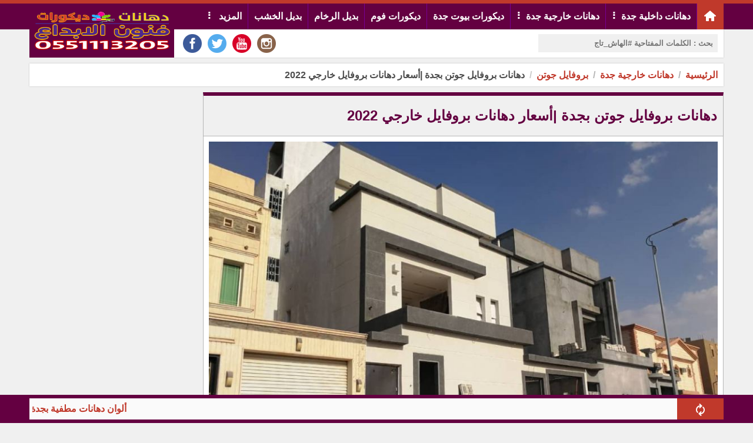

--- FILE ---
content_type: text/html; charset=utf-8
request_url: https://fononebdaa.com/?app=article.show.30
body_size: 76841
content:
<!DOCTYPE HTML><html lang="ar" class='no-fouc'><head><meta charset="utf-8"><meta http-equiv="Content-Language" content="ar"><title>دهانات بروفايل جوتن بجدة |أسعار دهانات بروفايل خارجي 2022</title><link rel="alternate" type="application/rss+xml" title="المقالات" href="https://fononebdaa.com/?app=article.rss" /><link rel="alternate" type="application/rss+xml" title="بروفايل جوتن" href="https://fononebdaa.com/?app=article.rss.13" /><meta name="keywords" content="دهانات جوتن بروفايل,معلم دهانات جوتن بجدة,اسعار دهانات جوتن 2022,دهانات جوتن بروفايل,الوان دهانات جوتن,معلم دهانات بجدة" /><meta name="description" content="تعد دهانات جوتن واحده من اكبر الشركات في مجال الدهانات والديكورات حيث توفر جوتن جميع انواع الدهانات " /><meta property="og:description" content="تعد دهانات جوتن واحده من اكبر الشركات في مجال الدهانات والديكورات حيث توفر جوتن جميع انواع الدهانات " /><meta property="og:site_name" content="فنون الابداع للدهانات والديكورات - 0551113205"/><meta property="og:type" content="article" /><meta property="og:url" content="https://fononebdaa.com/?app=article.show.30"/><meta property="og:title" content="دهانات بروفايل جوتن بجدة |أسعار دهانات بروفايل خارجي 2022"/><meta property="og:image" content="https://fononebdaa.com/upload/02-2022/article/42%20(1).jpeg"/><link rel="canonical" href="https://fononebdaa.com/?app=article.show.30"><meta property="article:publisher" content="https://www.facebook.com/" /><meta name="author" content="فنون الابداع للدهانات والديكورات - 0551113205"><meta property="article:author" content="https://www.facebook.com/" /><meta name="google-site-verification" content="_0DIMNbEmNK52stFDFhJZzpXhoAiw2-Q4yAQ9c-NNoE" /><meta name="generator" content="Digital Life CMS 3.0" /><meta name="viewport" content="width=device-width, initial-scale=1.0" /><meta name="theme-color" content="#640041"><link rel="icon" type="image/png" href="upload/01-2022/system/mnmm.png" /> <style>body{direction:rtl;}.system-direction{direction:rtl;}/* for main menu */.site-menu ul ul ul{right:100%;}.site-menu ul li a{border-left:solid 1px #780097;}.site-menu-float ul ul{width:95%;padding-right:5%;}html{box-sizing:border-box;}*{box-sizing:inherit;}body{background:#f0f0f0;font-weight:bold;margin:0;position:relative;font-family:arial;}.flex-row,.site,.form-unit,.app_option,.pages ul,.content-caption,.site-menu ul{display:-webkit-flex;-webkit-flex-direction:row;-webkit-flex-wrap:wrap;display:flex;flex-direction:row;flex-wrap:wrap;}.flex-row-reverse{display:-webkit-flex;/* Safari */ -webkit-flex-direction:row-reverse;/* Safari 6.1+ */ -webkit-flex-wrap:wrap;/* Safari 6.1+ */ display:flex;flex-direction:row-reverse;flex-wrap:wrap;}body a{color:#c0392b;text-decoration:none;}body a:hover{color:#d03e2f;}#center{max-width:1180px;margin:10px auto;}.header-wrapper-background{background:#640041;border-top:6px solid #c0392b;}.header{max-width:1180px;margin:auto;}.header-logo{background:#640041;padding:6px;text-align:center;position:relative;}.header-logo-lc-mc{margin-bottom:-48px;}.header-logo #image-lc{max-width:96%;max-height:80px;position:absolute;margin:auto;top:0;left:0;right:0;bottom:0;-webkit-box-sizing:border-box;/* Safari/Chrome, other WebKit */ -moz-box-sizing:border-box;/* Firefox, other Gecko */ box-sizing:border-box;}.header-logo #image-sc{max-width:100%;max-height:80px;}.toolbar-option{background:#fff;padding:8px 10px;box-sizing:border-box;box-shadow:0px 0px 2px #b5b5b5;}.toolbar-option-wrapper{max-width:1180px;margin:auto;}.toolbar-option-separator{height:10px;}.footer-wrapper{background:#640041;padding:10px 0;}footer{display:block;text-align:center;max-width:1180px;margin:auto;color:#ffffff;padding:10px;line-height:1.5;background:#780097;}footer a{color:#ffffff;}footer a:hover{color:#ffffff;opacity:.8;}.site-content img{max-width:100%;}.right{float:right;}.left{float:left;}.text-right{text-align:right;}.text-left{text-align:left;}.text-center{text-align:center;}.text-justify{text-align:justify;}.text-rtl{direction:rtl;}.text-ltr{direction:ltr;}.text-color-a{color:#640041;}.text-color-b{color:#c0392b;}.text-color-c{color:#b5b5b5;}.text-color-warm{color:#c0392b;}.text-color-success{color:#239e57;}.typcn-small{font-size:12px !important;}.typcn-medium{font-size:18px !important;}.typcn-large{font-size:24px !important;}.form-caption{padding:12px;background:#640041;color:#ffffff;}.form-unit{clear:both;background:#fafafa;padding:10px;overflow:hidden;border-bottom:4px solid #f0f0f0;}.form-unit .content{display:block;}.form-wysiwyg-option{padding-top:6px;min-height:26px;}.form-wysiwyg-option a{cursor:default;}.form-wysiwyg-color-picker{width:17px;height:17px;border-radius:10px;background:#d03e2f;border:3px solid #640041;display:inline-block;margin-bottom:-4px;}.form-wysiwyg-color-picker-collection{position:absolute;display:none;width:100%;height:100%;}.form-wysiwyg-color-picker-collection span{display:block;height:18px;width:60px;}.form-unit img{max-width:100%;}.form-unit-title{width:30%;min-height:40px;padding:10px;background:#f0f0f0;}.form-unit-textarea-title{width:30%;height:100px;padding:10px 0;background:#f0f0f0;}.form-unit-field{float:right;width:70%;}input{padding:5px 10px;min-height:40px;width:100%;font-weight:bold;border:0;box-shadow:inset 0 0 2px 1px #640041;}input[type="file"]{box-shadow:inset 0 0 0 ;}input[type="url"]{direction:ltr;}input[type="checkbox"],input[type="checkbox"]:focus{width:20px;min-height:15px;margin-top:10px;box-shadow:inset 0 0 0;display:inline-block;}textarea{padding:10px;width:100%;height:100px;font-weight:bold;border:0;box-shadow:inset 0 0 2px 1px #640041;}input:focus,textarea:focus{outline:none;box-shadow:inset 0 0 2px 1px #27ae60;}select{font-weight:bold;border:0;box-shadow:inset 0 0 2px 1px #640041;width:260px;height:40px;text-indent:10px;}.button{border:0;font-weight:bold;}.button-small{padding:5px 10px 3px 10px ;height:30px;}.button-medium{padding:10px 20px 6px 20px ;height:40px;}.button-large{padding:15px 20px 9px 20px ;height:50px;}.button-style-a{background-color:#640041;color:#ffffff;border-bottom:4px solid #640041;}.button-style-a:hover{border-bottom:4px solid #780097;cursor:pointer;color:#ffffff;}.button-style-b{background-color:#c0392b;color:#ffffff;border-bottom:4px solid #c0392b;}.button-style-b:hover{border-bottom:4px solid #d03e2f;cursor:pointer;color:#ffffff;}.button-style-c{background-color:#b5b5b5;color:#000000;border-bottom:4px solid #b5b5b5;}.button-style-c:hover{border-bottom:4px solid #f0f0f0;cursor:pointer;color:#000000;}.button-style-warm-dark{background-color:#c0392b;color:#ffffff;border-bottom:4px solid #c0392b;}.button-style-warm-dark:hover{border-bottom:4px solid #d03e2f;cursor:pointer;}.button-style-success-dark{background-color:#239e57;color:#ffffff;border-bottom:4px solid #239e57;}.button-style-success-dark:hover{border-bottom:4px solid #27ae60;cursor:pointer;}.table_a{width:100%;}.table_a td{padding:6px 3px;}.table_a tr:nth-child(even){background-color:#fafafa;}.table_a tr:nth-child(odd){background-color:#f0f0f0;}.table_a tr.warm{background-color:#ffc3b1;}.table_a tr.success{background-color:#cdf4dd;}.table_a tr th{background-color:#640041;color:#fff;padding:8px 4px;}.table_a .thumb-imgae{margin-left:4px;width:40px;height:30px;float:right;}.app_option{width:100%;list-style:none;overflow:hidden;clear:both;padding:10px;margin:0 0 10px 0;background-color:#f0f0f0;}.app_option li a{display:block;margin:4px;padding:5px 20px 1px 20px;background-color:#640041;color:#fff;border-bottom:4px solid #640041;}.app_option li a:hover{border-bottom:4px solid #780097;}.mainBlock{background-color:#fafafa;padding:10px;}.panel{width:100%;margin-bottom:10px;background:#fff;}.panel .panel-title{color:#fff;border-top:6px solid #640041;background-color:#780097;overflow:hidden;clear:both;padding:10px;}.panel .panel-title h1,.panel .panel-title h2,.panel .panel-title h2{font-size:inherit;padding:0;margin:0;}.panel .panel-title a{color:#fff;}.panel .panel-title a:hover{opacity:.8;}.panel .panel-title button{height:28px;padding:6px 10px;margin:-4px 0 -4px -4px;}.panel .panel-content{width:100%;overflow:hidden;clear:both;padding:10px;box-shadow:inset 0 0 1px 1px #640041;}.pages ul{list-style:none;padding:0;margin:0;clear:both;}.pages ul li a{display:inline-block;padding:5px;margin:2px;background-color:#fff;border:1px solid #b5b5b5;}.pages ul li a:hover{opacity:.8;border:1px solid #780097;}.pages ul li .active-page{border:1px solid #b5b5b5;background-color:#780097;color:#fff;}.note-success{margin:10px 0;padding:10px;text-align:center;background:#cdf4dd;display:none;box-shadow:0px 0px 2px #b5b5b5;}.note-warm{margin:10px 0;padding:10px;text-align:center;background:#ffc3b1;display:none;box-shadow:0px 0px 2px #b5b5b5;}.note-info{margin:10px 0;padding:10px;text-align:center;background:#fafafa;box-shadow:0px 0px 2px #b5b5b5;}.breadcrumb{padding:10px;background:#fff;box-shadow:0px 0px 2px #b5b5b5;clear:both;margin-bottom:10px;}.breadcrumb a{display:inline;}.breadcrumb a + a:before{content:" \00a0 / \00a0 ";color:#b5b5b5;}.breadcrumb .active{color:black;opacity:.7;}.socialicon{background:url('theme/img/socialicon.png');height:32px;width:32px;margin:0 5px;transition:transform 0.6s ease-in-out;display:block;}.socialicon:hover{transform:rotate(360deg);}.socialicon-facebook{background-position:0 -224px;}.socialicon-google-plus{background-position:0 -192px;}.socialicon-whatsapp{background-position:0 -160px;}.socialicon-youtube{background-position:0 -128px;}.socialicon-twitter{background-position:0 -96px;}.socialicon-soundcloud{background-position:0 -64px;}.socialicon-linkedin{background-position:0 -32px;}.socialicon-instagram{background-position:0 0;}.content-caption{flex-wrap:nowrap;-webkit-flex-wrap:nowrap;background-color:#780097;padding:10px;margin:0 0 10px 0;border-top:6px solid #640041;}.content-caption-text{padding:5px;color:#ffffff;}.content-caption-text a{color:#ffffff;}/* loading-box */.loading-box{margin:20px auto ;width:70px;text-align:center;clear:both;}.loading-box > div{width:18px;height:18px;background-color:#780097;border-radius:100%;display:inline-block;animation:sk-bouncedelay 1.4s infinite ease-in-out both;}.loading-box .loading-box-bounce1{animation-delay:-0.32s;}.loading-box .loading-box-bounce2{animation-delay:-0.16s;}@keyframes sk-bouncedelay{0%, 80%, 100%{transform:scale(0);} 40%{transform:scale(1);}}/* nav menu */.site-menu{background-color:#640041;}.site-menu-prevent-overflow-onload{max-height:43px;overflow:hidden;}.site-menu .nav-home-link{background:#c0392b;height:100%;min-width:46px;text-align:center;}.site-menu .nav-home-link:hover{background:#d03e2f;box-shadow:0px 0px 2px #d03e2f;}.site-menu .nav-home-icon{display:block;margin-top:-6px;margin-bottom:-2px;}.site-menu-has-sub:after{content:'\00a0 \2807';display:inline-block;margin-top:-6px;}.site-menu ul{margin:0;padding:0;list-style:none;position:relative;transition:visibility 0s, opacity .8s;}.site-menu ul:after{content:"";clear:both;display:block;}.site-menu ul ul{display:block;visibility:hidden;z-index:6;opacity:0;}.site-menu ul li:hover > ul{visibility:visible;opacity:1;}.site-menu ul li.hidden{display:none;}.site-menu ul li.hidden a[rel="more-button"]{border:0;text-align:center;}.site-menu ul li:hover{background:#780097;}.site-menu ul li:hover a{color:#ffffff;box-shadow:0px 0px 2px #640041;}.site-menu ul li a{display:block;padding:12px 10px 12px 10px;color:#ffffff;border-left:solid 1px #780097;min-height:30px;}.site-menu ul ul{position:absolute;background:#640041;}.site-menu ul ul li{float:none;position:relative;}.site-menu ul ul li a{min-width:130px;}.site-menu ul ul li a:hover{background:#780097;box-shadow:0px 0px 2px #640041;}.site-menu ul ul ul{position:absolute;top:0;}/* * site menu for mobile */.site-menu-float{position:absolute;top:0;left:0;right:0;height:auto;color:#fafafa;background-color:rgba(0, 0, 0, 0.78);padding:5%;z-index:101;min-height:100%;}.site-menu-float-button{cursor:pointer;color:#000000;padding:4px 2px 4px 2px ;margin:auto;}.site-menu-float-close-icon{margin:0 0 12px 0;display:inline-block;cursor:pointer;}.site-menu-float ul{margin:0;padding:0;list-style:none;position:relative;transition:visibility 0s, opacity .8s ;background:#640041;}.site-menu-float ul:after{content:"";clear:both;display:block;}.site-menu-float ul li:hover{background:#780097;}.site-menu-float ul li:hover a{color:#ffffff;}.site-menu-float ul li a{display:block;padding:12px 6px;color:#ffffff;border-bottom:solid 1px #780097;}.site-menu-float ul ul{background:#640041;width:100%;}.site-menu-float ul ul li{float:none;position:relative;}.site-menu-float ul ul li a{min-width:100px;}/* back to top */a.back-to-top{display:none;width:30px;height:30px;position:fixed;z-index:3;right:20px;bottom:60px;background:#780097;border-radius:15px;color:#ffffff;text-align:center;box-shadow:0px 0px 0px 1px #ffffff;transition:transform 0.4s ease-in-out;}a.back-to-top:hover{color:#ffffff;opacity:.9;transform:scale(1.1);}/* for 404 and closed message */.website-status-closed,.website-status-404{background:#fafafa;overflow:hidden;max-width:600px;margin:20px auto;padding:10px;box-shadow:0px 0px 2px #b5b5b5;line-height:1.5;text-align:center;}/* responsive system *//* Custom, iPhone Retina */@media only screen and (min-width:1px) and (max-width:479px){.sc-show{display:block;} .sc-hide{display:none;} /* .generate-sc(@n, @i:1) when (@i =< @n){.sc-@{i}{width:(@i * 100% / @n);} .generate-sc(@n, (@i + 1));} .generate-sc(120);*/ .sc-1{width:0.83333333%;} .sc-2{width:1.66666667%;} .sc-3{width:2.5%;} .sc-4{width:3.33333333%;} .sc-5{width:4.16666667%;} .sc-6{width:5%;} .sc-7{width:5.83333333%;} .sc-8{width:6.66666667%;} .sc-9{width:7.5%;} .sc-10{width:8.33333333%;} .sc-11{width:9.16666667%;} .sc-12{width:10%;} .sc-13{width:10.83333333%;} .sc-14{width:11.66666667%;} .sc-15{width:12.5%;} .sc-16{width:13.33333333%;} .sc-17{width:14.16666667%;} .sc-18{width:15%;} .sc-19{width:15.83333333%;} .sc-20{width:16.66666667%;} .sc-21{width:17.5%;} .sc-22{width:18.33333333%;} .sc-23{width:19.16666667%;} .sc-24{width:20%;} .sc-25{width:20.83333333%;} .sc-26{width:21.66666667%;} .sc-27{width:22.5%;} .sc-28{width:23.33333333%;} .sc-29{width:24.16666667%;} .sc-30{width:25%;} .sc-31{width:25.83333333%;} .sc-32{width:26.66666667%;} .sc-33{width:27.5%;} .sc-34{width:28.33333333%;} .sc-35{width:29.16666667%;} .sc-36{width:30%;} .sc-37{width:30.83333333%;} .sc-38{width:31.66666667%;} .sc-39{width:32.5%;} .sc-40{width:33.33333333%;} .sc-41{width:34.16666667%;} .sc-42{width:35%;} .sc-43{width:35.83333333%;} .sc-44{width:36.66666667%;} .sc-45{width:37.5%;} .sc-46{width:38.33333333%;} .sc-47{width:39.16666667%;} .sc-48{width:40%;} .sc-49{width:40.83333333%;} .sc-50{width:41.66666667%;} .sc-51{width:42.5%;} .sc-52{width:43.33333333%;} .sc-53{width:44.16666667%;} .sc-54{width:45%;} .sc-55{width:45.83333333%;} .sc-56{width:46.66666667%;} .sc-57{width:47.5%;} .sc-58{width:48.33333333%;} .sc-59{width:49.16666667%;} .sc-60{width:50%;} .sc-61{width:50.83333333%;} .sc-62{width:51.66666667%;} .sc-63{width:52.5%;} .sc-64{width:53.33333333%;} .sc-65{width:54.16666667%;} .sc-66{width:55%;} .sc-67{width:55.83333333%;} .sc-68{width:56.66666667%;} .sc-69{width:57.5%;} .sc-70{width:58.33333333%;} .sc-71{width:59.16666667%;} .sc-72{width:60%;} .sc-73{width:60.83333333%;} .sc-74{width:61.66666667%;} .sc-75{width:62.5%;} .sc-76{width:63.33333333%;} .sc-77{width:64.16666667%;} .sc-78{width:65%;} .sc-79{width:65.83333333%;} .sc-80{width:66.66666667%;} .sc-81{width:67.5%;} .sc-82{width:68.33333333%;} .sc-83{width:69.16666667%;} .sc-84{width:70%;} .sc-85{width:70.83333333%;} .sc-86{width:71.66666667%;} .sc-87{width:72.5%;} .sc-88{width:73.33333333%;} .sc-89{width:74.16666667%;} .sc-90{width:75%;} .sc-91{width:75.83333333%;} .sc-92{width:76.66666667%;} .sc-93{width:77.5%;} .sc-94{width:78.33333333%;} .sc-95{width:79.16666667%;} .sc-96{width:80%;} .sc-97{width:80.83333333%;} .sc-98{width:81.66666667%;} .sc-99{width:82.5%;} .sc-100{width:83.33333333%;} .sc-101{width:84.16666667%;} .sc-102{width:85%;} .sc-103{width:85.83333333%;} .sc-104{width:86.66666667%;} .sc-105{width:87.5%;} .sc-106{width:88.33333333%;} .sc-107{width:89.16666667%;} .sc-108{width:90%;} .sc-109{width:90.83333333%;} .sc-110{width:91.66666667%;} .sc-111{width:92.5%;} .sc-112{width:93.33333333%;} .sc-113{width:94.16666667%;} .sc-114{width:95%;} .sc-115{width:95.83333333%;} .sc-116{width:96.66666667%;} .sc-117{width:97.5%;} .sc-118{width:98.33333333%;} .sc-119{width:99.16666667%;} .sc-120{width:100%;} #center{margin:10px 5px;}}/* Extra Small Devices, Phones */@media only screen and (min-width:480px) and (max-width:1023px){.mc-show{display:block;} .mc-hide{display:none;} /* .generate-mc(@n, @i:1) when (@i =< @n){.mc-@{i}{width:(@i * 100% / @n);} .generate-mc(@n, (@i + 1));} .generate-mc(120);*/ .mc-1{width:0.83333333%;} .mc-2{width:1.66666667%;} .mc-3{width:2.5%;} .mc-4{width:3.33333333%;} .mc-5{width:4.16666667%;} .mc-6{width:5%;} .mc-7{width:5.83333333%;} .mc-8{width:6.66666667%;} .mc-9{width:7.5%;} .mc-10{width:8.33333333%;} .mc-11{width:9.16666667%;} .mc-12{width:10%;} .mc-13{width:10.83333333%;} .mc-14{width:11.66666667%;} .mc-15{width:12.5%;} .mc-16{width:13.33333333%;} .mc-17{width:14.16666667%;} .mc-18{width:15%;} .mc-19{width:15.83333333%;} .mc-20{width:16.66666667%;} .mc-21{width:17.5%;} .mc-22{width:18.33333333%;} .mc-23{width:19.16666667%;} .mc-24{width:20%;} .mc-25{width:20.83333333%;} .mc-26{width:21.66666667%;} .mc-27{width:22.5%;} .mc-28{width:23.33333333%;} .mc-29{width:24.16666667%;} .mc-30{width:25%;} .mc-31{width:25.83333333%;} .mc-32{width:26.66666667%;} .mc-33{width:27.5%;} .mc-34{width:28.33333333%;} .mc-35{width:29.16666667%;} .mc-36{width:30%;} .mc-37{width:30.83333333%;} .mc-38{width:31.66666667%;} .mc-39{width:32.5%;} .mc-40{width:33.33333333%;} .mc-41{width:34.16666667%;} .mc-42{width:35%;} .mc-43{width:35.83333333%;} .mc-44{width:36.66666667%;} .mc-45{width:37.5%;} .mc-46{width:38.33333333%;} .mc-47{width:39.16666667%;} .mc-48{width:40%;} .mc-49{width:40.83333333%;} .mc-50{width:41.66666667%;} .mc-51{width:42.5%;} .mc-52{width:43.33333333%;} .mc-53{width:44.16666667%;} .mc-54{width:45%;} .mc-55{width:45.83333333%;} .mc-56{width:46.66666667%;} .mc-57{width:47.5%;} .mc-58{width:48.33333333%;} .mc-59{width:49.16666667%;} .mc-60{width:50%;} .mc-61{width:50.83333333%;} .mc-62{width:51.66666667%;} .mc-63{width:52.5%;} .mc-64{width:53.33333333%;} .mc-65{width:54.16666667%;} .mc-66{width:55%;} .mc-67{width:55.83333333%;} .mc-68{width:56.66666667%;} .mc-69{width:57.5%;} .mc-70{width:58.33333333%;} .mc-71{width:59.16666667%;} .mc-72{width:60%;} .mc-73{width:60.83333333%;} .mc-74{width:61.66666667%;} .mc-75{width:62.5%;} .mc-76{width:63.33333333%;} .mc-77{width:64.16666667%;} .mc-78{width:65%;} .mc-79{width:65.83333333%;} .mc-80{width:66.66666667%;} .mc-81{width:67.5%;} .mc-82{width:68.33333333%;} .mc-83{width:69.16666667%;} .mc-84{width:70%;} .mc-85{width:70.83333333%;} .mc-86{width:71.66666667%;} .mc-87{width:72.5%;} .mc-88{width:73.33333333%;} .mc-89{width:74.16666667%;} .mc-90{width:75%;} .mc-91{width:75.83333333%;} .mc-92{width:76.66666667%;} .mc-93{width:77.5%;} .mc-94{width:78.33333333%;} .mc-95{width:79.16666667%;} .mc-96{width:80%;} .mc-97{width:80.83333333%;} .mc-98{width:81.66666667%;} .mc-99{width:82.5%;} .mc-100{width:83.33333333%;} .mc-101{width:84.16666667%;} .mc-102{width:85%;} .mc-103{width:85.83333333%;} .mc-104{width:86.66666667%;} .mc-105{width:87.5%;} .mc-106{width:88.33333333%;} .mc-107{width:89.16666667%;} .mc-108{width:90%;} .mc-109{width:90.83333333%;} .mc-110{width:91.66666667%;} .mc-111{width:92.5%;} .mc-112{width:93.33333333%;} .mc-113{width:94.16666667%;} .mc-114{width:95%;} .mc-115{width:95.83333333%;} .mc-116{width:96.66666667%;} .mc-117{width:97.5%;} .mc-118{width:98.33333333%;} .mc-119{width:99.16666667%;} .mc-120{width:100%;} #center{margin:10px 5px;}}/* Small Devices, Tablets */@media only screen and (min-width:1024px){.lc-show{display:block;} .lc-hide{display:none;} /* .generate-lc(@n, @i:1) when (@i =< @n){.lc-@{i}{width:(@i * 100% / @n);} .generate-lc(@n, (@i + 1));} .generate-lc(120);*/ .lc-1{width:0.83333333%;} .lc-2{width:1.66666667%;} .lc-3{width:2.5%;} .lc-4{width:3.33333333%;} .lc-5{width:4.16666667%;} .lc-6{width:5%;} .lc-7{width:5.83333333%;} .lc-8{width:6.66666667%;} .lc-9{width:7.5%;} .lc-10{width:8.33333333%;} .lc-11{width:9.16666667%;} .lc-12{width:10%;} .lc-13{width:10.83333333%;} .lc-14{width:11.66666667%;} .lc-15{width:12.5%;} .lc-16{width:13.33333333%;} .lc-17{width:14.16666667%;} .lc-18{width:15%;} .lc-19{width:15.83333333%;} .lc-20{width:16.66666667%;} .lc-21{width:17.5%;} .lc-22{width:18.33333333%;} .lc-23{width:19.16666667%;} .lc-24{width:20%;} .lc-25{width:20.83333333%;} .lc-26{width:21.66666667%;} .lc-27{width:22.5%;} .lc-28{width:23.33333333%;} .lc-29{width:24.16666667%;} .lc-30{width:25%;} .lc-31{width:25.83333333%;} .lc-32{width:26.66666667%;} .lc-33{width:27.5%;} .lc-34{width:28.33333333%;} .lc-35{width:29.16666667%;} .lc-36{width:30%;} .lc-37{width:30.83333333%;} .lc-38{width:31.66666667%;} .lc-39{width:32.5%;} .lc-40{width:33.33333333%;} .lc-41{width:34.16666667%;} .lc-42{width:35%;} .lc-43{width:35.83333333%;} .lc-44{width:36.66666667%;} .lc-45{width:37.5%;} .lc-46{width:38.33333333%;} .lc-47{width:39.16666667%;} .lc-48{width:40%;} .lc-49{width:40.83333333%;} .lc-50{width:41.66666667%;} .lc-51{width:42.5%;} .lc-52{width:43.33333333%;} .lc-53{width:44.16666667%;} .lc-54{width:45%;} .lc-55{width:45.83333333%;} .lc-56{width:46.66666667%;} .lc-57{width:47.5%;} .lc-58{width:48.33333333%;} .lc-59{width:49.16666667%;} .lc-60{width:50%;} .lc-61{width:50.83333333%;} .lc-62{width:51.66666667%;} .lc-63{width:52.5%;} .lc-64{width:53.33333333%;} .lc-65{width:54.16666667%;} .lc-66{width:55%;} .lc-67{width:55.83333333%;} .lc-68{width:56.66666667%;} .lc-69{width:57.5%;} .lc-70{width:58.33333333%;} .lc-71{width:59.16666667%;} .lc-72{width:60%;} .lc-73{width:60.83333333%;} .lc-74{width:61.66666667%;} .lc-75{width:62.5%;} .lc-76{width:63.33333333%;} .lc-77{width:64.16666667%;} .lc-78{width:65%;} .lc-79{width:65.83333333%;} .lc-80{width:66.66666667%;} .lc-81{width:67.5%;} .lc-82{width:68.33333333%;} .lc-83{width:69.16666667%;} .lc-84{width:70%;} .lc-85{width:70.83333333%;} .lc-86{width:71.66666667%;} .lc-87{width:72.5%;} .lc-88{width:73.33333333%;} .lc-89{width:74.16666667%;} .lc-90{width:75%;} .lc-91{width:75.83333333%;} .lc-92{width:76.66666667%;} .lc-93{width:77.5%;} .lc-94{width:78.33333333%;} .lc-95{width:79.16666667%;} .lc-96{width:80%;} .lc-97{width:80.83333333%;} .lc-98{width:81.66666667%;} .lc-99{width:82.5%;} .lc-100{width:83.33333333%;} .lc-101{width:84.16666667%;} .lc-102{width:85%;} .lc-103{width:85.83333333%;} .lc-104{width:86.66666667%;} .lc-105{width:87.5%;} .lc-106{width:88.33333333%;} .lc-107{width:89.16666667%;} .lc-108{width:90%;} .lc-109{width:90.83333333%;} .lc-110{width:91.66666667%;} .lc-111{width:92.5%;} .lc-112{width:93.33333333%;} .lc-113{width:94.16666667%;} .lc-114{width:95%;} .lc-115{width:95.83333333%;} .lc-116{width:96.66666667%;} .lc-117{width:97.5%;} .lc-118{width:98.33333333%;} .lc-119{width:99.16666667%;} .lc-120{width:100%;}}@media print{body{background:#fff;margin:0;padding:0;overflow:auto;} #center{margin:0;padding:0;box-shadow:0;}}.responsive-content video,.responsive-content audio{width:100% !important;height:auto !important;}.article-title{border-top:6px solid #640041;border-right:1px solid #b5b5b5;border-left:1px solid #b5b5b5;background-color:#f0f0f0;padding:0 10px;overflow:hidden;color:#640041;}.article-content{line-height:1.5;clear:both;padding:10px;box-shadow:inset 0 0 1px 1px #b5b5b5;overflow:hidden;background:#fff;}.article-content blockquote{background-color:#f0f0f0;padding:1%;margin:2%;color:#640041;border-right:8px solid #c0392b;}.article-content .article-image{margin-bottom:10px;}.article-body iframe,.article-body embed,.article-body img{margin:10px auto;}.article-statistic{color:#b5b5b5;direction:ltr;}.article-index-block-title{border-top:4px solid #640041;padding:16px;overflow:hidden;background:#fff;box-shadow:0px 0px 2px #b5b5b5;margin-bottom:10px;color:#640041;font-size:26px;background-size:100% 200%;background-image:linear-gradient(to bottom, #ffffff 50%, #780097 50%);transition:background-position 0.5s, color 0.5s;}.article-index-block-title:hover{color:#ffffff;background-position:0 -100%;}.article-index-block-title-wrapper:hover > .article-index-block-title,.article-index-block-title-wrapper:hover > a .article-index-block-title{color:#ffffff;background-position:0 -100%;}.article-brief-content{width:98%;margin:0 0 3% 0;height:97%;background:#fff;box-shadow:0px 0px 2px #b5b5b5;line-height:1.4;transition:box-shadow 0.5s;}.article-brief-content:hover{cursor:pointer;box-shadow:0px 0px 2px #640041;}.article-brief-content .cat-title{padding:10px 1.5% 10px 1.5%;height:40px;z-index:3;position:relative;color:#fff;margin-top:-40px;background:rgba(0, 0, 0, 0.5);}.article-brief-content .cat-title span{display:inline-block;overflow:hidden;text-overflow:ellipsis;white-space:nowrap;max-width:80%;}.article-brief-content .brief-text{padding:6px;border-top:1px solid #b5b5b5;text-align:justify;opacity:0.65;transition:opacity .5s;}.article-brief-content .brief-text:empty{display:none;}.article-brief-content .title{color:#640041;padding:6px;text-align:justify;}.article-brief-content .title h2{padding:0;margin:0;font-size:inherit;}.article-brief-content .image-wrapper{position:relative;overflow:hidden;}.article-brief-content .image-wrapper img{width:100%;height:200px;vertical-align:bottom;transition:transform .5s ;object-fit:cover;}.article-brief-content:hover > .image-wrapper img{transform:scale(1.1);}.article-brief-content:hover > .brief-text{opacity:1;}/* * social share */.article-brief-social-share{padding:0 5px;opacity:.9;position:relative;z-index:5;text-align:center;height:40px;margin-top:-40px;}.article-brief-social-share .socialicon{margin:4px;}.article-brief-social-share .dropdown-content{visibility:hidden;opacity:0;background-color:#f0f0f0;border:1px #b5b5b5 solid;border-radius:6px;transition:opacity 0.4s ease-in-out, visibility 0.4s ease-in-out;}.article-brief-social-share .typcn{cursor:pointer;margin:0;color:#fff;text-shadow:1px 1px #000;}.article-brief-social-share .typcn:hover + .dropdown-content,.article-brief-social-share .dropdown-content:hover{visibility:visible;opacity:1;}.article-cat{width:98%;margin:0 0 3% 0;height:97%;line-height:1.4;box-shadow:0px 0px 2px #640041;background-color:#640041;}.article-cat .brief-text{padding:6px;border-top:1px solid #b5b5b5;text-align:justify;color:#fafafa;opacity:0.6;}.article-cat .brief-text:empty{display:none;}.article-cat .title{color:#fafafa;padding:6px;text-align:justify;background-color:#640041;}.article-cat .title h2{padding:0;margin:0;font-size:inherit;}.article-cat .image-wrapper{overflow:hidden;}.article-cat .image-wrapper img{width:100%;height:200px;vertical-align:bottom;transition:transform .5s ;object-fit:cover;}.article-cat:hover > .image-wrapper img{transform:scale(1.1);}.article-author-info{line-height:1.5;}.article-author-socialButton .socialicon{margin-top:6px;}.article-show-layout{margin-bottom:10px;}@media only screen and (min-width:1px) and (max-width:479px){.article-brief-content, .article-cat{width:100%;}}@media only screen and (min-width:480px) and (max-width:1023px){.flex-row div:nth-child(2n+2) .article-brief-content, .flex-row div:nth-child(2n+2) .article-cat{width:100%;}}@media only screen and (min-width:1024px){.flex-row div:nth-child(3n+3) .article-brief-content, .flex-row div:nth-child(3n+3) .article-cat{width:100%;}}.article-show-layout-related .article-brief-content{width:100% !important;}.page-content blockquote{background-color:#f0f0f0;padding:1%;margin:2%;color:#640041;border-right:8px solid #c0392b;}.breakingnews{margin-bottom:10px;background:#fff;box-shadow:0px 0px 2px #b5b5b5;}.breakingnews-title{background-color:#c0392b;color:#ffffff;padding:10px 0;}.breakingnews-title span{padding:0 8px;display:block;}.breakingnews-text{color:#c0392b;padding:10px 0;}.breakingnews-text span{padding:0 8px;display:block;}.ticker-wrapper{position:fixed;left:0;bottom:0;right:0;background-color:#640041;z-index:100;padding:6px;}.ticker{background-color:#f0f0f0;max-width:1180px;margin:auto;}.ticker-title{background-color:#c0392b;color:#ffffff;padding:4px 0;cursor:pointer;}.ticker-title span{transition:transform 0.6s ease-in-out;display:inline-block;}.ticker-title:hover{color:#ffffff;background-color:#d03e2f;}.ticker-title:hover > span{transform:rotate(360deg);}.ticker-text{background-color:#fafafa;direction:ltr;color:#c0392b;}.ticker-text a{color:#c0392b;}.ticker-text a:hover{color:#d03e2f;}.ticker-textmarquee{direction:ltr;overflow:hidden;}.ticker-text span .typcn{opacity:.7;}.ticker-text .marquee-inner-container{padding:7px 5px 0 5px;max-height:30px;}.footer-wrapper{margin-bottom:42px;}.owl-carousel{direction:ltr;margin-bottom:10px;background:#fff;box-shadow:0px 0px 2px #b5b5b5;display:none;}.carousel-caption{z-index:1;position:absolute;background-color:rgba(0, 0, 0, 0.65);color:#fff;bottom:0;padding:10px;margin:0px;text-align:center;font-size:26px;}.carousel-caption:empty{display:none;}.owl-carousel .item[onclick]{cursor:pointer;}.ad-Alert{display:none;position:fixed;top:0;right:0;width:100%;height:100%;background:rgba(192, 57, 43, 0.95);color:#ffffff;overflow:hidden;text-align:center;z-index:5;line-height:1.5;}.ad-Alert .close-ad-Alert{cursor:pointer;}.ads-show{padding:5px;margin-bottom:10px;background:#fff;box-shadow:0px 0px 2px #b5b5b5;}.ads-show .image-ad img{display:block;margin:auto;}.ads-show-within-text{margin-top:10px;margin-bottom:16px;}.floating_ad{position:absolute;top:0;right:0;bottom:0;left:0;z-index:99;text-align:center;margin:auto;width:100%;}.floating_ad > .floating_ad_content{display:inline-block;position:relative;margin:15% auto auto auto;padding:20px;border-radius:10px;background:rgba(0, 0, 0, 0.5);}.floating_ad_close{background:#606061;color:#FFFFFF;line-height:25px;position:absolute;right:0px;text-align:center;top:-10px;width:24px;text-decoration:none;font-weight:bold;-webkit-border-radius:12px;-moz-border-radius:12px;border-radius:12px;-moz-box-shadow:1px 1px 3px #000;-webkit-box-shadow:1px 1px 3px #000;box-shadow:1px 1px 3px #000;cursor:pointer;}.floating_ad_close:hover{background:#c0392b;}@media only screen and (min-width:1px) and (max-width:479px){.floating_ad > .floating_ad_content{min-width:320px;}}@media only screen and (min-width:480px) and (max-width:1023px){.floating_ad > .floating_ad_content{min-width:480px;}}@media only screen and (min-width:1024px){.floating_ad > .floating_ad_content{min-width:720px;}}.search-content{padding:10px;margin-bottom:10px;overflow:hidden;background:#fff;box-shadow:0px 0px 2px #b5b5b5;}.search-content img{width:80px;float:right;margin-left:8px;}.search-content h1{padding:0;margin:2px;font-size:18px;}.search-content p{padding:0;margin:2px;}.search-form{width:100%;background:#f0f0f0;padding:7px;box-shadow:inset 0 0 0 0;border:1px solid transparent;min-height:auto;}.search-form:focus{box-shadow:inset 0 0 0 0;border:1px solid #b5b5b5;}.autocomplete-suggestions{cursor:default;border:1px solid #ccc;border-top:0;background:#fff;box-shadow:-1px 1px 3px rgba(0, 0, 0, 0.1);/* core styles should not be changed */ position:absolute;display:none;z-index:9999;max-height:254px;overflow:hidden;overflow-y:auto;box-sizing:border-box;}.autocomplete-suggestion{position:relative;padding:0 .6em;line-height:23px;white-space:nowrap;overflow:hidden;text-overflow:ellipsis;font-size:1.02em;color:#333;}.autocomplete-suggestion b{color:#239e57;}.autocomplete-suggestion.selected{background:#f0f0f0;}</style> <link rel='stylesheet' type="text/css" href='./theme/font icons/typicons.min.css' media="none" onload="if(media!='all')media='all'" /> <script src="./extension/js/jquery-2.1.0.min.js" defer></script><script src="./extension/js/jquery-ui.min.js" defer></script><script src="./extension/js/public.min.js" defer ></script> </head><body><div style="position:fixed; bottom:60px; width:100%; z-index:100; margin-bottom:-200px; transition:margin-bottom .8s linear" id='call-button'><div style='width:260px; margin:auto; border:2px solid #dcdcdc; background:#fff; color:#000; overflow:hidden; text-align:center; padding:1px; opacity:0.90; animation: call-button-pulse 3s infinite;'><a href='https://wa.me/966551113205' style='float:right; width:48px'><img style='width:48px; display:block' src="[data-uri]"></a><div style='float:right; width:150px; margin-top:12px; font-size:16px'>تحدث معنا الآن</div><a href='tel:0551113205' style='float:left; width:48px;'><img style='width:48px; display:block' src="[data-uri]"></a></div></div><script>document.addEventListener('DOMContentLoaded', function() { setTimeout(function(){ document.getElementById('call-button').style.marginBottom ='0px';
}, 4000);
});</script><style>@keyframes call-button-pulse{ 60%{box-shadow: 0 0 0 0 #11901B} 100%{	box-shadow: 0 0 0 16px rgba(17, 144, 27, 0)}
}</style> <div class='header-wrapper'> <div class='header-wrapper-background'> <div class='header flex-row-reverse'> <div class='header-logo header-logo-lc-mc mc-35 lc-25 sc-hide mc-show lc-show'><a href='./'> <img id='image-lc'src='upload/01-2022/system/logo (2).png' alt="فنون الابداع للدهانات والديكورات - 0551113205"></a></div><div class='header-logo sc-120 sc-show mc-hide lc-hide'><a href='./'> <img id='image-sc' src='upload/01-2022/system/logo.png' alt="فنون الابداع للدهانات والديكورات - 0551113205"></a></div> <nav class='site-menu sc-120 mc-85 lc-95 sc-hide mc-show lc-show site-menu-prevent-overflow-onload' role='navigation'><ul id='site-menu-area'><li ><a href='./' class='nav-home-link'><span class='typcn typcn-large typcn-home nav-home-icon' > </span></a></li><li><a href="./?app=article.cat.1">دهانات داخلية جدة</a><ul> <li><a href="./?app=article.cat.8">الوان غرف نوم</a></li> <li><a href="./?app=article.cat.10">الوان سادة</a></li> </ul> </li> <li><a href="./?app=article.cat.2">دهانات خارجية جدة</a><ul> <li><a href="./?app=article.cat.11">بروفايل عسيب</a><ul> <li><a href="./?app=article.cat.14">الوان فلل خارجية</a></li> </ul> </li> <li><a href="./?app=article.cat.12">رشات امريكية</a></li> <li><a href="./?app=article.cat.13">بروفايل جوتن</a></li> </ul> </li> <li><a href="./?app=article.cat.3">ديكورات بيوت جدة</a></li> <li><a href="./?app=article.cat.4">ديكورات فوم</a></li> <li><a href="./?app=article.cat.5">بديل الرخام</a></li> <li><a href="./?app=article.cat.6">بديل الخشب</a></li> <li><a href="./?app=article.cat.7">استانلس استيل</a></li> <li><a href="./?app=article.cat.15">ترميم تشطيب </a><ul> <li><a href="./?app=article.cat.16">بناء ملاحق </a></li> </ul> </li> <li><a href="./?app=article.cat.17">مظلات جدة </a></li> <li><a href="./?app=article.cat.18">سواتر جدة</a></li> <li><a href="./?app=article.cat.19">عوازل </a></li> <li><a href="./?app=article.cat.20">ساندوتش بانل</a></li> <li class="more hidden" data-width="50" > <a href="#" rel="more-button">المزيد </a> <ul class='more-ul'> </ul> </li></ul></nav></div></div><div class='toolbar-option-wrapper'> <div class="toolbar-option flex-row sc-120 mc-85 lc-95"><div class='sc-120 mc-40 lc-40 ' ><div><form method="get" id='searchForm'><input type="hidden" name="app" value="search.run" /><input type="text" class='search-form' name="q" placeholder="بحث : الكلمات المفتاحية #الهاش_تاج" pattern=".{2,}" required /></form></div><script type="text/javascript">
document.addEventListener('DOMContentLoaded', function() {
if($(".sc-show").css("display")=='block'){
$('input[name="q"]').focus(function() { $('html, body').animate({ scrollTop: $("#searchForm").offset().top - 8 }, 600);
});
}
});</script><script src="./app/search/theme/jquery.auto-complete.min.js" defer></script><script type="text/javascript">
document.addEventListener('DOMContentLoaded', function() {
var xhr;
$('input[name="q"]').autoComplete({	minChars: 0,	cache:false, source: function(term, response){ try { xhr.abort(); } catch(e){} xhr = $.getJSON('./?app=search.autoCompleteJson', { q: term }, function(data){ response(data); }); }, renderItem:function (item, search){ search = search.replace(/[-\/\\^$*+?.()|[\]{}]/g, '\\$&'); var re = new RegExp("(" + search.split(' ').join('|') + ")", "gi"); return '<div class="autocomplete-suggestion" data-val="' + item.replace(/"/g, '&quot;') + '">' + item.replace(re, "$1") + '</div>'; } , onSelect: function(event, term, item) { $("#searchForm").submit(); }
});
});</script> </div><div class='sc-120 sc-show mc-hide lc-hide toolbar-option-separator' > </div><!-- header mobile menu --><div class='sc-10 sc-show mc-hide lc-hide'><div class="site-menu-float-button typcn typcn-large typcn-th-menu" onclick="$('.site-menu-float').fadeIn()"> </div></div><div class='site-menu-float sc-hide mc-hide lc-hide' ><span class='typcn typcn-large typcn-delete site-menu-float-close-icon' onclick="$('.site-menu-float').fadeOut()"> </span> <ul><li ><a href='./' class='nav-home-link'>الرئيسية</a></li><li><a href="./?app=article.cat.1">دهانات داخلية جدة</a><ul> <li><a href="./?app=article.cat.8">الوان غرف نوم</a></li> <li><a href="./?app=article.cat.10">الوان سادة</a></li> </ul> </li> <li><a href="./?app=article.cat.2">دهانات خارجية جدة</a><ul> <li><a href="./?app=article.cat.11">بروفايل عسيب</a><ul> <li><a href="./?app=article.cat.14">الوان فلل خارجية</a></li> </ul> </li> <li><a href="./?app=article.cat.12">رشات امريكية</a></li> <li><a href="./?app=article.cat.13">بروفايل جوتن</a></li> </ul> </li> <li><a href="./?app=article.cat.3">ديكورات بيوت جدة</a></li> <li><a href="./?app=article.cat.4">ديكورات فوم</a></li> <li><a href="./?app=article.cat.5">بديل الرخام</a></li> <li><a href="./?app=article.cat.6">بديل الخشب</a></li> <li><a href="./?app=article.cat.7">استانلس استيل</a></li> <li><a href="./?app=article.cat.15">ترميم تشطيب </a><ul> <li><a href="./?app=article.cat.16">بناء ملاحق </a></li> </ul> </li> <li><a href="./?app=article.cat.17">مظلات جدة </a></li> <li><a href="./?app=article.cat.18">سواتر جدة</a></li> <li><a href="./?app=article.cat.19">عوازل </a></li> <li><a href="./?app=article.cat.20">ساندوتش بانل</a></li> </ul> </div><!-- end header mobile menu --><div class='sc-110 mc-80 lc-80 flex-row-reverse'><span class='flex-row-reverse'> <a href='https://www.facebook.com/' target='blank'><img src='[data-uri]' alt='facebook' class='socialicon socialicon-facebook' /></a><a href='https://www.twitter.com' target='blank'><img src='[data-uri]' alt='twitter' class='socialicon socialicon-twitter' /></a><a href='https://www.youtube.com/' target='blank'><img src='[data-uri]' alt='youtube' class='socialicon socialicon-youtube' /></a><a href='https://instagram.com/' target='blank'><img src='[data-uri]' alt='instagram' class='socialicon socialicon-instagram' /></a></span></div></div></div></div><div id="center" > <div class="breadcrumb"> <a href="./" >الرئيسية</a><a href="./?app=article.cat.2" >دهانات خارجية جدة</a><a href="./?app=article.cat.13" >بروفايل جوتن</a><a class='active'>دهانات بروفايل جوتن بجدة |أسعار دهانات بروفايل خارجي 2022</a><script type="application/ld+json">{ "@context": "http://schema.org", "@type": "BreadcrumbList", "itemListElement": [ { "@type": "ListItem", "position": 1, "item": { "@id": "https://fononebdaa.com/", "name": "الرئيسية" } } , { "@type": "ListItem", "position": 2, "item": { "@id": "https://fononebdaa.com/?app=article.cat.2", "name": "دهانات خارجية جدة" } } , { "@type": "ListItem", "position": 3, "item": { "@id": "https://fononebdaa.com/?app=article.cat.13", "name": "بروفايل جوتن" } } , { "@type": "ListItem", "position": 4, "item": { "@id": "https://fononebdaa.com/?app=article.show.30", "name": "دهانات بروفايل جوتن بجدة |أسعار دهانات بروفايل خارجي 2022" } } ]	}</script> </div><div class="site"> <div class="site-content sc-120 mc-120 lc-120" > <div class='ticker-wrapper'> <div class='ticker flex-row text-justify' > <div class='ticker-title sc-20 mc-12 lc-8 text-center'><span class='typcn typcn-large typcn-arrow-sync ' > </span></div><div class='ticker-text sc-100 mc-108 lc-112'><div class='marquee-inner-container'> <marquee id="marquee" behavior="scroll" direction="right" scrollamount="2"> <div class='system-direction' > <a href="./?app=article.show.224" >ألوان دهانات مطفية بجدة 2025 – نعومة فاخرة وأناقة بلا لمعان</a>&nbsp;&nbsp; <span class='typcn typcn-medium typcn-link-outline ' > </span> &nbsp;&nbsp;<a href="./?app=article.show.223" >معلم دهانات جوامع ومؤسسات بجدة – تشطيبات راقية 0551113205 بخبرة طويلة</a>&nbsp;&nbsp; <span class='typcn typcn-medium typcn-link-outline ' > </span> &nbsp;&nbsp;<a href="./?app=article.show.222" >مقاول دهانات داخلية بجدة – تشطيبات فاخرة مع الضمان</a>&nbsp;&nbsp; <span class='typcn typcn-medium typcn-link-outline ' > </span> &nbsp;&nbsp;<a href="./?app=article.show.221" >الوان غرف الأطفال بجدة 2025– ألوان آمنة ومبهجة لغرف الأطفال </a>&nbsp;&nbsp; <span class='typcn typcn-medium typcn-link-outline ' > </span> &nbsp;&nbsp;<a href="./?app=article.show.220" >أصباغ فنادق ومكاتب بجدة– تشطيبات راقية للمساحات العملية</a>&nbsp;&nbsp; <span class='typcn typcn-medium typcn-link-outline ' > </span> &nbsp;&nbsp;<a href="./?app=article.show.219" >أصباغ بلاستيك ودهانات مطفية بأحياء جدة – لمسة ناعمة وراقية للجدران</a>&nbsp;&nbsp; <span class='typcn typcn-medium typcn-link-outline ' > </span> &nbsp;&nbsp;<a href="./?app=article.show.218" >دهانات غرف نوم هادئة بجدة – ألوان راقية تساعد على الهدوء والاسترخاء</a>&nbsp;&nbsp; <span class='typcn typcn-medium typcn-link-outline ' > </span> &nbsp;&nbsp;<a href="./?app=article.show.217" >معلم دهانات داخلية جنوب جدة – خبرة وجودة بأسعار مناسبة</a>&nbsp;&nbsp; <span class='typcn typcn-medium typcn-link-outline ' > </span> &nbsp;&nbsp;<a href="./?app=article.show.216" >أصباغ جدران ناعمة بجدة – لمسات مطفية تخفي العيوب</a>&nbsp;&nbsp; <span class='typcn typcn-medium typcn-link-outline ' > </span> &nbsp;&nbsp;<a href="./?app=article.show.215" >دهانات داخلية ضد الرطوبة في جدة – حماية وجمال في آن واحد</a>&nbsp;&nbsp; <span class='typcn typcn-medium typcn-link-outline ' > </span> &nbsp;&nbsp; </div></marquee></div></div> </div> </div> <script type="text/javascript" src="./app/ticker/theme/marquee.min.js" defer></script><script>document.addEventListener('DOMContentLoaded', function() {
$("#marquee").hide(0);
$( document ).ready(function() {
$("#marquee").show(0);
$('#marquee').marquee().mouseover(function (){ $(this).trigger('stop'); }).mouseout(function (){$(this).trigger('start');});
});
function loadTicker (){ $.ajax({url: "./?app=ticker.sync", success: function(result){ $(".marquee-inner-container").html(result); $(".ticker").fadeOut(100); $(".ticker").fadeIn(900);
$('#marquee').marquee().mouseover(function (){ $(this).trigger('stop'); }).mouseout(function (){$(this).trigger('start');}); }});
}	$(".ticker-title").click(function(){ loadTicker();
});
setInterval(function(){	loadTicker();
}, 120000 );
}, false);</script><div class='flex-row article-show-layout'><div class='sc-120 mc-80 lc-90' > <article itemscope itemtype="http://schema.org/NewsArticle"><div class="printable-content" ><div class="article-title" ><meta itemprop="datePublished" content="2022-06-14T12:40:00+03:00"/><meta itemprop="description" content="تعد دهانات جوتن واحده من اكبر الشركات في مجال الدهانات والديكورات حيث توفر جوتن جميع انواع الدهانات "/><meta itemprop="image" content="https://fononebdaa.com/upload/02-2022/article/42 (1).jpeg"/><h1 itemprop="headline"><strong>دهانات بروفايل جوتن بجدة |أسعار دهانات بروفايل خارجي 2022</strong></h1></div><div class="article-content text-justify responsive-content " ><div class='article-image'><div class='text-center'><img src="upload/02-2022/article/42 (1).jpeg" alt="دهانات بروفايل جوتن بجدة |أسعار دهانات بروفايل خارجي 2022"></div></div><div itemprop="articleBody" class='article-body'><div style="text-align: center;"><br></div><div style="text-align: center;">دهان بروفايل جوتن، تعد<a href="https://fononebdaa.com/?app=article.show.28"> دهانات جوتن </a>واحده من اكبر الشركات في مجال الدهانات والديكورات حيث توفر جوتن جميع انواع الدهانات سواء دهانات بروفايل جوتن الخارجية والتي تعد الخيار الامثل للدهانات الخارجية نظراً بأن دهانات جوتن الخارجية لها خصائص مميزة تميزها عن اى نوع اخر من الدهانات ومنها تحمل العوامل الجويه والظروف المناخية الصعبة دون اى تغير في لونها ولفترات طويله .</div><div style="text-align: center;"><br></div><div style="text-align: center;"><div class='text-center'><img src="
upload/02-2022/article/دهانات30.jpeg"></div> </div><div style="text-align: center;"><div class='text-center'><img src="
upload/02-2022/article/دهانات33.jpeg"></div> </div><div style="text-align: center;"><div class='text-center'><img src="
upload/02-2022/article/دهانات35.jpeg"></div> </div><div style="text-align: center;"><br></div><h2 style="text-align: center;">معلم دهانات جوتن بروفايل بجدة</h2><div style="text-align: center;"><br></div><div style="text-align: center;"><a href="https://fononebdaa.com/?app=article.show.3">معلم دهانات جوتن</a> بجدة تعتبر دهانات جوتن واحدة من اشهر انواع الدهانات وتتميز جوتن بالعديد من المميزات من حيث السعر حيث تعد<a href="https://fononebdaa.com/?app=article.show.27"> اسعار دهانات</a> جوتن مميزة كما تتميز ايضا التي جعلت الكثير من العملاء يثقون باسم جوتن ويرغبون في تنفيذ جميع الوان وديكورات المنزل بدهانات جوتن ويعد اهم ما يميز دهانات جوتن هو توفير جميع الالوان السادة بجميع درجاتها فاى لون يرغب العميل في تنفيذه توفرة دهانات جوتن كما توفر جوتن خدمة عمل درجات الالوان باستخدام الحاسوب لتوفر نفس الدرجة التي يردها العميل.</div><div style="text-align: center;"></div><h2 style="text-align: center;">دهانات بروفايل جوتن 2022</h2><div style="text-align: center;"><br></div><div style="text-align: center;"><br></div><div style="text-align: center;">الوان دهانات خارجية بجدة،<a href="https://fononebdaa.com/?app=article.show.26">دهانات بروفايل خارجي</a> لواجهات العمائر، تقدم شركة فنون ابداع للدهانات والديكورات الحديثة</div><div style="text-align: center;">بجدة</div><div style="text-align: center;">&nbsp;افضل خدمات دهان عمائر خارجية حيث ان دهان العمائر من الخارج بدهان جيد ذو لون مميز جذاب يعبر عن جمال البيت من الداخل فهو اول ما يتم رؤيته ، لذا يجب الاهتمام بمظهر وطلاء المنزل او الفله من الخارج لانه يعبر عن مكان ومظهر المكان .</div><div style="text-align: center;"><br></div><div style="text-align: center;">لذا تهتم شركتنا بعمل افضل دهانات بروفايل خارجية ومميزة حيث ان لدينا افضل معلم دهانات بروفايل خارجي يقوم باختيار افضل الوان دهانات بروفايل للعمائر كما يستخدم معلم دهانات بروفايل افضل انواع دهانات البروفايل المتوفره في الاسواق والمشهورة بعمرها الطويل وعدم تغير الوانها او شكلها من العوامل الجويه المختلفه حيث ان المملكة العربية السعودية تشتهر بتغير كبير في العوامل الجوية وترتفع الحرارة كثيراً في فصل الصيف وتهطل الامطار بغزاره في فصل الشتاء وتلك العوامل الجويه الصعبه والرطوبه تؤثر بدورها على الوان وجوجده الطلاء وخاصة الطلاءات الخارجية للعمائر.</div><div style="text-align: center;"><br></div><div style="text-align: center;"><br></div><h2 style="text-align: center;">معلم دهانات بروفايل جوتن بجدة</h2><div style="text-align: center;"><br></div><div style="text-align: center;">يوفر<a href="https://fononebdaa.com/?app=article.show.24"> معلم دهانات</a> بروفايل افضل خدمات دهان وطلاء عمائر خارجية ولديه كتالوج يحتوي على جميع الوان دهانات بروفايل خارجي بدرجات مختلفه ليوفر على العميل عناء البحث والتفكير في لون الدهان الخارجي لمنزله او فيلته ، كما يستخدم معلم دهانات خارجية بجدة افضل انواع الدهانات مثل دهانات جوتن الخارجية ودهانات عسيب ودهانات الجزيرة الخرجية وجميع الانواع المشهورة بانها تتحمل المناخ الصعب والعوامل الجويه المختلفه.</div><div style="text-align: center;"><br></div><div style="text-align: center;"><div class='text-center'><img src="
upload/02-2022/article/دهانات27.jpeg"></div> </div><div style="text-align: center;"><div class='text-center'><img src="
upload/02-2022/article/دهانات28.jpeg"></div> </div><div style="text-align: center;"><div class='text-center'><img src="
upload/02-2022/article/دهانات29.jpeg"></div> </div><div style="text-align: center;"><br></div><h3 style="text-align: center;">أهم ما يميز دهانات بروفايل&nbsp; جوتن</h3><div style="text-align: center;"><br></div><div style="text-align: center;">تعد<a href="https://fononebdaa.com/?app=article.show.24"> دهانات بروفايل الخارجية</a> من أكثر أنواع الدهانات الخارجية شيوعاً حيث أنها تتميز بالعديد من المميزات من أهمها</div><div style="text-align: center;">يوجد منها الوان عديدة ومميزة جداً تناسب جميع الأذواق والاختيارات</div><div style="text-align: center;">تستخدم شركتنا <a href="https://fononebdaa.com/?app=article.show.21">افضل انواع دهانات</a> بروفايل الخارجية التي لا تتأثر بالعوامل الجوية سواء الحرارة العالية أو الأمطار</div><div style="text-align: center;">شكل الدهان يظل رائع ولا يتأثر بالحرارة او الرطوبه لسنوات طويلة</div><div style="text-align: center;">يخفي عيوب الجدران ولا تتأثر الوانه بالعوامل الجويه</div><div style="text-align: center;">يمكن تنظيفه بسهولة</div><div style="text-align: center;"><div class='text-center'><img src="
upload/02-2022/article/دهانات41.jpeg"></div> </div><div style="text-align: center;"><div class='text-center'><img src="
upload/02-2022/article/دهانات42.jpeg"></div> </div><div style="text-align: center;"><div class='text-center'><img src="
upload/02-2022/article/دهانات44.jpeg"></div> </div><div style="text-align: center;"><div class='text-center'><img src="
upload/02-2022/article/دهانات45.jpeg"></div> </div><div style="text-align: center;"><br></div><h3 style="text-align: center;">أهم ما يميز معلم دهانات بروفايل&nbsp; جوتن بجدة</h3><div style="text-align: center;"><br></div><div style="text-align: center;">1.اختيار <a href="https://www.fononebdaa.com/?app=article.show.2">معلم دهانات</a> على درجة عالية من الحرفية والمهارة، في تنفيذ التصميمات واختيار الألوان التي تساعد العملاء في الحصول على شكل رائع في الشكل الخارجي للعمائر والفلل، مما يجب اختيار المعلم بدقة وعلى درجة عالية من التفاني والإخلاص في العمل.</div><div style="text-align: center;">2.اختيار الدهان بكل سهوله، والحصول على أفضل الألوان التي تتميز بالاختلاف ألوانها التي تجمع بين الدهانات الكلاسيكية مع أجود أنواع التشطيبات المميزة وعلى درجة عالية من التميز والجودة في التصميم والديكور.</div><div style="text-align: center;">3.القدرة على التعامل مع الترميمات والتصاميم المباني المختلفة وخاصة في الدهانات الخارجية لتظهر بشكل أكثر تناسق وجمالا.</div><div style="text-align: center;">4.الأسعار المناسبة، يجب اختيار معلم دهانات على درجة عالية من المهارة مع الأسعار التي تتناسب مع العملاء التي تتميز بأرخص الأسعار التي توفر التكاليف المالية للعملاء.</div><div style="text-align: center;">5.السرعة في إنجاز الأعمال، وذلك لتوفير الوقت للعملاء وتنفيذ التصميمات المرغوب فيها بأقصى دقه.</div><div style="text-align: center;">6.تتوفر في الدهانات مقاومة العوامل الخارجية، وخاصة أشعة الشمس المرتفع في فصل الصيف، والتي تحتاج إلى أوان دهانات تحافظ على ثبات الألوان وجمالها.</div><div style="text-align: center;">7.اختيار أنواع الدهانات الخارجية المقاومة للمياه، والتي تساعد في الحفاظ على الشكل الخارجي للعمائر والفلل من مياه الأمطار والمياه الغسيل وغيرها للحفاظ على شكل الدهانات وعدم تعرضها للبهتان.</div><div style="text-align: center;"><div class='text-center'><img src="
upload/02-2022/article/دهانات46.jpeg"></div> </div><div style="text-align: center;"><div class='text-center'><img src="
upload/02-2022/article/دهانات47.jpeg"></div> </div><div style="text-align: center;"><div class='text-center'><img src="
upload/02-2022/article/دهانات7.jpeg"></div> </div><div style="text-align: center;"><div class='text-center'><img src="
upload/02-2022/article/دهانات12.jpeg"></div> </div><div style="text-align: center;"><div class='text-center'><img src="
upload/02-2022/article/دهانات26.jpeg"></div> </div><div style="text-align: center;"><div class='text-center'><img src="
upload/02-2022/article/دهانات36.jpeg"></div> </div><div style="text-align: center;"><div class='text-center'><img src="
upload/02-2022/article/دهانات37.jpeg"></div> </div><div style="text-align: center;"><br></div><div style="text-align: center;">للتواصل 0551113205</div><div style="text-align: center;"><a href="https://fononebdaa.com/">https://fononebdaa.com/</a></div><div style="text-align: center;"><br></div><div style="text-align: center;"><br></div><div></div><div></div><div></div><div></div><div></div><div></div><div></div><br><br></div><div class='flex-row'> <div class='article-social-share flex-row sc-120 mc-60 lc-60'> <a href="https://www.facebook.com/sharer/sharer.php?u=https%3A%2F%2Ffononebdaa.com%2F%3Fapp%3Darticle.show.30" target='blank'><img src='[data-uri]' alt='facebook' class='socialicon socialicon-facebook' /></a><a href="https://twitter.com/intent/tweet?text=دهانات بروفايل جوتن بجدة |أسعار دهانات بروفايل خارجي 2022&url=https%3A%2F%2Ffononebdaa.com%2F%3Fapp%3Darticle.show.30" target='blank'><img src='[data-uri]' alt='twitter' class='socialicon socialicon-twitter' /></a><a href="https://plus.google.com/share?url=https%3A%2F%2Ffononebdaa.com%2F%3Fapp%3Darticle.show.30" target='blank'><img src='[data-uri]' alt='google plus' class='socialicon socialicon-google-plus' /></a><a href="https://www.linkedin.com/shareArticle?mini=true&url=https%3A%2F%2Ffononebdaa.com%2F%3Fapp%3Darticle.show.30" target='blank'><img src='[data-uri]' alt='linkedin' class='socialicon socialicon-linkedin' /></a><a href="whatsapp://send?text=https%3A%2F%2Ffononebdaa.com%2F%3Fapp%3Darticle.show.30" data-action="share/whatsapp/share" target='blank' class='sc-show mc-show lc-hide'><img src='[data-uri]' alt='whatsapp' class='socialicon socialicon-whatsapp' /></a></div> <div class="article-statistic text-left sc-120 mc-60 lc-60"><span class="typcn typcn-medium typcn-calender"> </span>14/06/2022 12:40 &nbsp; <span class="typcn typcn-large typcn-eye-outline"> </span>1,083</div> </div></div></div> <script>
document.addEventListener('DOMContentLoaded', function() {
$(document).ready(function(){ $(".article-content a[href*='//']").attr('target','_blank'); $(".article-content a[href*='//']").attr('rel','nofollow');
}); }, false); </script></article> <div id="fb-root"></div><script>(function(d, s, id) { var js, fjs = d.getElementsByTagName(s)[0]; if (d.getElementById(id)) return; js = d.createElement(s); js.id = id; js.src = "//connect.facebook.net/en_GB/sdk.js#xfbml=1&version=v2.3&appId=266551723364962"; fjs.parentNode.insertBefore(js, fjs);
}(document, 'script', 'facebook-jssdk'));</script><div class="fb-comments" data-width="100%" data-href="https://fononebdaa.com/?app=article.show.30" data-numposts="10" data-colorscheme="light"></div> </div><div class='sc-120 mc-1 lc-1' ></div><div class='sc-120 mc-39 lc-29 article-show-layout-related' > </div></div><div class='flex-row'></div></div></div></div><div class='footer-wrapper'> <footer > فنون الابداع للدهانات والديكورات © 0551113205 <br/><div class='sc-hide mc-hide lc-hide'>Powered by: <a href="https://www.digitallife.ps/" target="_blank">Digital Life CMS - 3.0</a></div> <a href="http://frebock.com/" >تصميم عبود الهاشمي</a><a href="#" class="back-to-top"><span class='typcn typcn-large typcn-arrow-up-thick ' > </span> </a><script>document.addEventListener('DOMContentLoaded', function() {	$(function() {	var $allVideos = $(".responsive-content iframe, .responsive-content object, .responsive-content embed");	$allVideos.each(function() {	$(this).attr('data-aspectRatio', this.height / this.width).removeAttr('height').removeAttr('width');	});	$(window).resize(function() {	$allVideos.each(function() {	var newWidth = $(this).closest('.responsive-content').width();	var $el = $(this);	$el.width(newWidth).height(newWidth * $el.attr('data-aspectRatio'));	});	}).resize();	$(window).load(function() {	$allVideos.each(function() {	var newWidth = $(this).closest('.responsive-content').width();	var $el = $(this);	$el.width(newWidth).height(newWidth * $el.attr('data-aspectRatio'));	});	}).resize();	});
}, false);</script><script>document.addEventListener('DOMContentLoaded', function() { (function() {
if ( $( ".printable-content" ).length ) { var beforePrint = function() { console.log('Functionality to run before printing.'); bodyBefore=$('body').html(); $('body').html($('.printable-content').html()); }; var afterPrint = function() { console.log('Functionality to run after printing'); $('body').html(bodyBefore); }; if (window.matchMedia) { var mediaQueryList = window.matchMedia('print'); mediaQueryList.addListener(function(mql) { if (mql.matches) { beforePrint(); } else { afterPrint(); } }); }	if($("body" ).hasClass( ".printable-content")) { window.onbeforeprint = beforePrint; window.onafterprint = afterPrint;	}
}	}());
});</script><script>
document.addEventListener('DOMContentLoaded', function() {
function calcWidth() { var navwidth = 1; var morewidth = $('#site-menu-area .more').outerWidth(true); $('#site-menu-area > li:not(.more)').each(function() { navwidth += $(this).outerWidth( true ); }); var availablespace = $('.site-menu').outerWidth(true) - morewidth; if (navwidth > availablespace) { var lastItem = $('#site-menu-area > li:not(.more)').last(); lastItem.attr('data-width', lastItem.outerWidth(true)); lastItem.prependTo($('#site-menu-area .more .more-ul')); calcWidth(); } else { var firstMoreElement = $('#site-menu-area li.more li').first(); if (navwidth + firstMoreElement.data('width') < availablespace) { firstMoreElement.insertBefore($('#site-menu-area .more ')); } } if ($('.more li').length > 0) { $('.more').css('display','inline-block'); } else { $('.more').css('display','none'); }
}
$(window).on('resize',function(){ calcWidth();
}); calcWidth(); $( ".site-menu" ).removeClass("site-menu-prevent-overflow-onload"); $('.site-menu ul li:has(ul) > a').addClass('site-menu-has-sub'); }); </script> <script type="text/javascript">document.addEventListener('DOMContentLoaded', function() {
var amountScrolled = 100;
$(window).scroll(function() {	if ( $(window).scrollTop() > amountScrolled ) {	$('a.back-to-top').fadeIn('slow');	} else {	$('a.back-to-top').fadeOut('slow');	}
});
$('a.back-to-top').click(function() {	$('html, body').animate({	scrollTop: 0	}, 700);	return false;
});
});
document.addEventListener('DOMContentLoaded', function() {
$("form").submit(function() { $(this).submit(function() { return false; }); return true;
});
}); </script></body></html>